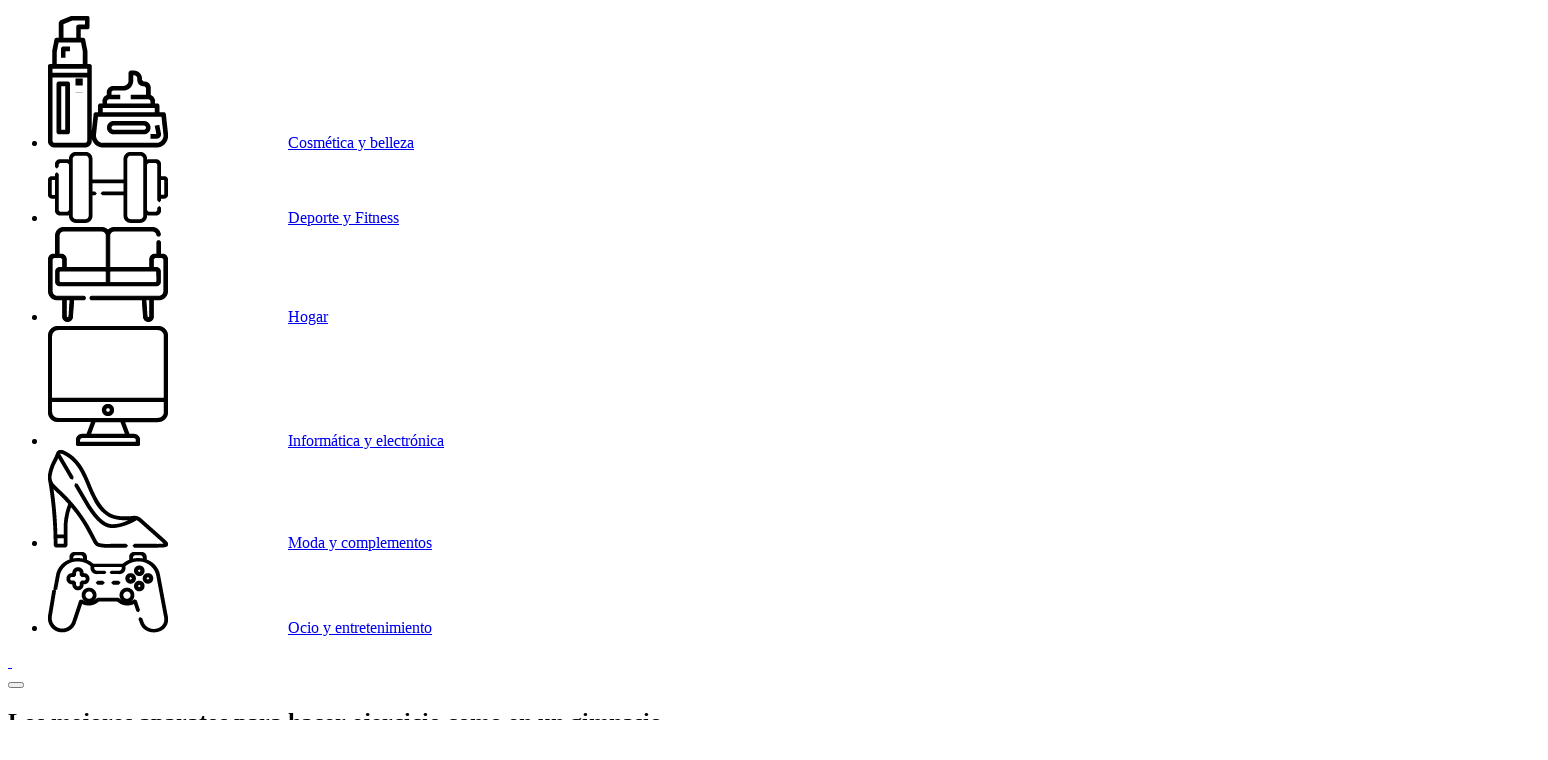

--- FILE ---
content_type: text/html; charset=UTF-8
request_url: https://losmasmejores.com/deporte-y-fitness/aparatos-para-hacer-ejercicio-en-casa/
body_size: 13239
content:
<!DOCTYPE html>
<html lang="es">
  <head>
    <meta charset="UTF-8">
    <meta name="viewport" content="width=device-width, initial-scale=1.0">
	<link rel="shortcut icon" href="https://losmasmejores.com/wp-content/themes/adgtravel/img/favicon-lmm2.ico?v2"/>
	

    <!-- Estilos -->
	<link rel="stylesheet" href="https://losmasmejores.com/wp-content/themes/adgtravel/css/index.css?v=38">
	
	
    <!-- Custom scripts for this template -->
    <!-- Le HTML5 shim, for IE6-8 support of HTML5 elements -->
    <!--[if lt IE 9]>
      <script src="http://html5shim.googlecode.com/svn/trunk/html5.js"></script>
    <![endif]-->	
	<!-- Google Tag Manager -->
	<script>(function(w,d,s,l,i){w[l]=w[l]||[];w[l].push({'gtm.start':
	new Date().getTime(),event:'gtm.js'});var f=d.getElementsByTagName(s)[0],
	j=d.createElement(s),dl=l!='dataLayer'?'&l='+l:'';j.async=true;j.src=
	'https://www.googletagmanager.com/gtm.js?id='+i+dl;f.parentNode.insertBefore(j,f);
	})(window,document,'script','dataLayer','GTM-5R6SPMX');</script>
	<!-- End Google Tag Manager -->
	<meta name='robots' content='index, follow, max-image-preview:large, max-snippet:-1, max-video-preview:-1' />

	<!-- This site is optimized with the Yoast SEO plugin v19.4 - https://yoast.com/wordpress/plugins/seo/ -->
	<title>Hacer ejercicio como en el gimnasio es posible con estos aparatos - LMM</title>
	<meta name="description" content="El Covid-19 ha forzado a convertir sus hogares en gimnasios improvisados. Hazte con los mejores aparatos de ejercicio para no perder la forma." />
	<link rel="canonical" href="https://losmasmejores.com/deporte-y-fitness/aparatos-para-hacer-ejercicio-en-casa/" />
	<meta property="og:locale" content="es_ES" />
	<meta property="og:type" content="article" />
	<meta property="og:title" content="Hacer ejercicio como en el gimnasio es posible con estos aparatos - LMM" />
	<meta property="og:description" content="El Covid-19 ha forzado a convertir sus hogares en gimnasios improvisados. Hazte con los mejores aparatos de ejercicio para no perder la forma." />
	<meta property="og:url" content="https://losmasmejores.com/deporte-y-fitness/aparatos-para-hacer-ejercicio-en-casa/" />
	<meta property="og:site_name" content="Los más mejores" />
	<meta property="article:modified_time" content="2020-11-09T06:33:01+00:00" />
	<meta property="og:image" content="https://losmasmejores.com/wp-content/uploads/2020/10/mancuernas3.jpg" />
	<meta property="og:image:width" content="1500" />
	<meta property="og:image:height" content="1255" />
	<meta property="og:image:type" content="image/jpeg" />
	<meta name="twitter:card" content="summary_large_image" />
	<script type="application/ld+json" class="yoast-schema-graph">{"@context":"https://schema.org","@graph":[{"@type":"Organization","@id":"https://losmasmejores.com/#organization","name":"Los Mas Mejores","url":"https://losmasmejores.com/","sameAs":[],"logo":{"@type":"ImageObject","inLanguage":"es","@id":"https://losmasmejores.com/#/schema/logo/image/","url":"https://losmasmejores.com/wp-content/uploads/2020/10/favicon-2-1.ico","contentUrl":"https://losmasmejores.com/wp-content/uploads/2020/10/favicon-2-1.ico","width":16,"height":16,"caption":"Los Mas Mejores"},"image":{"@id":"https://losmasmejores.com/#/schema/logo/image/"}},{"@type":"WebSite","@id":"https://losmasmejores.com/#website","url":"https://losmasmejores.com/","name":"Los más mejores","description":"Las mejores recomendaciones de productos","publisher":{"@id":"https://losmasmejores.com/#organization"},"potentialAction":[{"@type":"SearchAction","target":{"@type":"EntryPoint","urlTemplate":"https://losmasmejores.com/?s={search_term_string}"},"query-input":"required name=search_term_string"}],"inLanguage":"es"},{"@type":"ImageObject","inLanguage":"es","@id":"https://losmasmejores.com/deporte-y-fitness/aparatos-para-hacer-ejercicio-en-casa/#primaryimage","url":"https://losmasmejores.com/wp-content/uploads/2020/10/mancuernas3.jpg","contentUrl":"https://losmasmejores.com/wp-content/uploads/2020/10/mancuernas3.jpg","width":1500,"height":1255,"caption":"Hacer ejercicio como en el gimnasio es posible con estos aparatos"},{"@type":["WebPage","ItemPage"],"@id":"https://losmasmejores.com/deporte-y-fitness/aparatos-para-hacer-ejercicio-en-casa/","url":"https://losmasmejores.com/deporte-y-fitness/aparatos-para-hacer-ejercicio-en-casa/","name":"Hacer ejercicio como en el gimnasio es posible con estos aparatos - LMM","isPartOf":{"@id":"https://losmasmejores.com/#website"},"primaryImageOfPage":{"@id":"https://losmasmejores.com/deporte-y-fitness/aparatos-para-hacer-ejercicio-en-casa/#primaryimage"},"image":{"@id":"https://losmasmejores.com/deporte-y-fitness/aparatos-para-hacer-ejercicio-en-casa/#primaryimage"},"thumbnailUrl":"https://losmasmejores.com/wp-content/uploads/2020/10/mancuernas3.jpg","datePublished":"2020-10-03T15:37:20+00:00","dateModified":"2020-11-09T06:33:01+00:00","description":"El Covid-19 ha forzado a convertir sus hogares en gimnasios improvisados. Hazte con los mejores aparatos de ejercicio para no perder la forma.","breadcrumb":{"@id":"https://losmasmejores.com/deporte-y-fitness/aparatos-para-hacer-ejercicio-en-casa/#breadcrumb"},"inLanguage":"es","potentialAction":[{"@type":"ReadAction","target":["https://losmasmejores.com/deporte-y-fitness/aparatos-para-hacer-ejercicio-en-casa/"]}]},{"@type":"BreadcrumbList","@id":"https://losmasmejores.com/deporte-y-fitness/aparatos-para-hacer-ejercicio-en-casa/#breadcrumb","itemListElement":[{"@type":"ListItem","position":1,"name":"Portada","item":"https://losmasmejores.com/"},{"@type":"ListItem","position":2,"name":"2020_Los mejores aparatos para hacer ejercicio en casa."}]}]}</script>
	<!-- / Yoast SEO plugin. -->


<link rel='dns-prefetch' href='//s.w.org' />
		<script type="text/javascript">
			window._wpemojiSettings = {"baseUrl":"https:\/\/s.w.org\/images\/core\/emoji\/13.1.0\/72x72\/","ext":".png","svgUrl":"https:\/\/s.w.org\/images\/core\/emoji\/13.1.0\/svg\/","svgExt":".svg","source":{"concatemoji":"https:\/\/losmasmejores.com\/wp-includes\/js\/wp-emoji-release.min.js?ver=5.8.12"}};
			!function(e,a,t){var n,r,o,i=a.createElement("canvas"),p=i.getContext&&i.getContext("2d");function s(e,t){var a=String.fromCharCode;p.clearRect(0,0,i.width,i.height),p.fillText(a.apply(this,e),0,0);e=i.toDataURL();return p.clearRect(0,0,i.width,i.height),p.fillText(a.apply(this,t),0,0),e===i.toDataURL()}function c(e){var t=a.createElement("script");t.src=e,t.defer=t.type="text/javascript",a.getElementsByTagName("head")[0].appendChild(t)}for(o=Array("flag","emoji"),t.supports={everything:!0,everythingExceptFlag:!0},r=0;r<o.length;r++)t.supports[o[r]]=function(e){if(!p||!p.fillText)return!1;switch(p.textBaseline="top",p.font="600 32px Arial",e){case"flag":return s([127987,65039,8205,9895,65039],[127987,65039,8203,9895,65039])?!1:!s([55356,56826,55356,56819],[55356,56826,8203,55356,56819])&&!s([55356,57332,56128,56423,56128,56418,56128,56421,56128,56430,56128,56423,56128,56447],[55356,57332,8203,56128,56423,8203,56128,56418,8203,56128,56421,8203,56128,56430,8203,56128,56423,8203,56128,56447]);case"emoji":return!s([10084,65039,8205,55357,56613],[10084,65039,8203,55357,56613])}return!1}(o[r]),t.supports.everything=t.supports.everything&&t.supports[o[r]],"flag"!==o[r]&&(t.supports.everythingExceptFlag=t.supports.everythingExceptFlag&&t.supports[o[r]]);t.supports.everythingExceptFlag=t.supports.everythingExceptFlag&&!t.supports.flag,t.DOMReady=!1,t.readyCallback=function(){t.DOMReady=!0},t.supports.everything||(n=function(){t.readyCallback()},a.addEventListener?(a.addEventListener("DOMContentLoaded",n,!1),e.addEventListener("load",n,!1)):(e.attachEvent("onload",n),a.attachEvent("onreadystatechange",function(){"complete"===a.readyState&&t.readyCallback()})),(n=t.source||{}).concatemoji?c(n.concatemoji):n.wpemoji&&n.twemoji&&(c(n.twemoji),c(n.wpemoji)))}(window,document,window._wpemojiSettings);
		</script>
		<style type="text/css">
img.wp-smiley,
img.emoji {
	display: inline !important;
	border: none !important;
	box-shadow: none !important;
	height: 1em !important;
	width: 1em !important;
	margin: 0 .07em !important;
	vertical-align: -0.1em !important;
	background: none !important;
	padding: 0 !important;
}
</style>
	<link rel='stylesheet' id='wp-block-library-css'  href='https://losmasmejores.com/wp-includes/css/dist/block-library/style.min.css?ver=5.8.12' type='text/css' media='all' />
<link rel='stylesheet' id='contact-form-7-css'  href='https://losmasmejores.com/wp-content/plugins/contact-form-7/includes/css/styles.css?ver=5.2.2' type='text/css' media='all' />
<link rel='stylesheet' id='taxopress-frontend-css-css'  href='https://losmasmejores.com/wp-content/plugins/simple-tags/assets/frontend/css/frontend.css?ver=3.28.1' type='text/css' media='all' />
<link rel="https://api.w.org/" href="https://losmasmejores.com/wp-json/" /><link rel="EditURI" type="application/rsd+xml" title="RSD" href="https://losmasmejores.com/xmlrpc.php?rsd" />
<link rel="wlwmanifest" type="application/wlwmanifest+xml" href="https://losmasmejores.com/wp-includes/wlwmanifest.xml" /> 
<meta name="generator" content="WordPress 5.8.12" />
<link rel='shortlink' href='https://losmasmejores.com/?p=459' />
<link rel="alternate" type="application/json+oembed" href="https://losmasmejores.com/wp-json/oembed/1.0/embed?url=https%3A%2F%2Flosmasmejores.com%2Fdeporte-y-fitness%2Faparatos-para-hacer-ejercicio-en-casa%2F" />
<link rel="alternate" type="text/xml+oembed" href="https://losmasmejores.com/wp-json/oembed/1.0/embed?url=https%3A%2F%2Flosmasmejores.com%2Fdeporte-y-fitness%2Faparatos-para-hacer-ejercicio-en-casa%2F&#038;format=xml" />
<link rel="icon" href="https://losmasmejores.com/wp-content/uploads/2020/10/favicon-2-1.ico" sizes="32x32" />
<link rel="icon" href="https://losmasmejores.com/wp-content/uploads/2020/10/favicon-2-1.ico" sizes="192x192" />
<link rel="apple-touch-icon" href="https://losmasmejores.com/wp-content/uploads/2020/10/favicon-2-1.ico" />
<meta name="msapplication-TileImage" content="https://losmasmejores.com/wp-content/uploads/2020/10/favicon-2-1.ico" />
	
</head>
<body class="compare-template compare-template-content-templates compare-template-single-comparativa compare-template-content-templatessingle-comparativa-php single single-compare postid-459 bg bg-color-ice_ultralight">
	<!-- Google Tag Manager (noscript) -->
	<noscript><iframe src="https://www.googletagmanager.com/ns.html?id=GTM-5R6SPMX"
	height="0" width="0" style="display:none;visibility:hidden"></iframe></noscript>
	<!-- End Google Tag Manager (noscript) -->
		
	<header class="s-header fixed-top container-fluid px-0">
		<div class="px-0 container-fluid container-fluid-limit">
		    <main class="row mx-0 aling-items-center">
		        <!-- [INICIO] Barra Superior -->
				<div class="c-hamburguesa p-3 d-flex flex-wrap align-items-center justify-content-center order-xl-1 d-xl-none" id="menu-open">
    <span class="item item-uno"></span>
    <span class="item item-dos mb-0 mr-auto mr-md-0 ml-md-auto"></span>
</div>
<nav class="c-menu py-3 pr-3 px-xl-3 order-xl-3">
	<ul class="list list-none mb-0 d-xl-flex flex-xl-wrap col-xl-auto">
		<li class="b-item b-item-menu b-item-menu-secondary position-relative pl-5 pr-4 py-3 mb-3 mb-xl-0"><a href="https://losmasmejores.com/cosmetica-y-belleza/" class="text text-family-primary mb-0 text-color-black text-uppercase pl-2"><img src="https://losmasmejores.com/wp-content/uploads/2020/11/Recurso-2belle-black.png" alt="" class="img img-auto position-absolute"/><img src="https://losmasmejores.com/wp-content/uploads/2020/11/Recurso-1belle-white.png" alt="" class="img img-white img-auto position-absolute"/>Cosmética y belleza</a></li>
<li class="b-item b-item-menu b-item-menu-secondary position-relative pl-5 pr-4 py-3 mb-3 mb-xl-0"><a href="https://losmasmejores.com/deporte-y-fitness/" class="text text-family-primary mb-0 text-color-black text-uppercase pl-2"><img src="https://losmasmejores.com/wp-content/uploads/2020/11/Recurso-2deporte-black.png" alt="" class="img img-auto position-absolute"/><img src="https://losmasmejores.com/wp-content/uploads/2020/11/Recurso-1de-white.png" alt="" class="img img-white img-auto position-absolute"/>Deporte y Fitness</a></li>
<li class="b-item b-item-menu b-item-menu-secondary position-relative pl-5 pr-4 py-3 mb-3 mb-xl-0"><a href="https://losmasmejores.com/hogar/" class="text text-family-primary mb-0 text-color-black text-uppercase pl-2"><img src="https://losmasmejores.com/wp-content/uploads/2020/11/Recurso-2hoga-black.png" alt="" class="img img-auto position-absolute"/><img src="https://losmasmejores.com/wp-content/uploads/2020/11/Recurso-1hogar-white.png" alt="" class="img img-white img-auto position-absolute"/>Hogar</a></li>
<li class="b-item b-item-menu b-item-menu-secondary position-relative pl-5 pr-4 py-3 mb-3 mb-xl-0"><a href="https://losmasmejores.com/informatica-y-electronica/" class="text text-family-primary mb-0 text-color-black text-uppercase pl-2"><img src="https://losmasmejores.com/wp-content/uploads/2020/11/Recurso-1.png" alt="" class="img img-auto position-absolute"/><img src="https://losmasmejores.com/wp-content/uploads/2020/11/Recurso-2computer-white.png" alt="" class="img img-white img-auto position-absolute"/>Informática y electrónica</a></li>
<li class="b-item b-item-menu b-item-menu-secondary position-relative pl-5 pr-4 py-3 mb-3 mb-xl-0"><a href="https://losmasmejores.com/moda-y-complementos/" class="text text-family-primary mb-0 text-color-black text-uppercase pl-2"><img src="https://losmasmejores.com/wp-content/uploads/2020/11/Recurso-2moda-black.png" alt="" class="img img-auto position-absolute"/><img src="https://losmasmejores.com/wp-content/uploads/2020/11/Recurso-1moda-white.png" alt="" class="img img-white img-auto position-absolute"/>Moda y complementos</a></li>
<li class="b-item b-item-menu b-item-menu-secondary position-relative pl-5 pr-4 py-3 mb-3 mb-xl-0"><a href="https://losmasmejores.com/ocio-y-entretenimiento/" class="text text-family-primary mb-0 text-color-black text-uppercase pl-2"><img src="https://losmasmejores.com/wp-content/uploads/2020/11/Recurso-2game-black.png" alt="" class="img img-auto position-absolute"/><img src="https://losmasmejores.com/wp-content/uploads/2020/11/Recurso-1ocio-white.png" alt="" class="img img-white img-auto position-absolute"/>Ocio y entretenimiento</a></li>
    </ul>
</nav>
<div class="c-brand col-auto d-flex align-items-center order-xl-2">
    <div class="wrapper">
        <a href="https://losmasmejores.com" class="btn btn-reset">
            <img src="https://losmasmejores.com/wp-content/themes/adgtravel/img/logo_black.png" alt="" class="img img-auto">
            <img src="https://losmasmejores.com/wp-content/themes/adgtravel/img/logo_white.png" alt="" class="img img-white img-auto">
        </a>
    </div>
</div>
<div class="c-tools col-auto d-flex align-items-center ml-auto order-xl-4">
    <!--<div class="c-menu-lenguage position-relative list-none d-flex pr-3">
        <li class="item ">
            <a href="" class="btn text text-family-primary text-color-black btn-reset px-2 text-uppercase">esp</a>
        </li>
    </div>-->
    <button class="btn open-search btn-reset py-3 px-2">
        <i class="icon fas fa-search"></i>
    </button>
</div>			    <!-- [FIN] Barra Superior -->
		    </main>
		</div>
	</header>
<!-- [INICIO] Sección carousel de productos. -->
				<section class="s-carousel-compare container-fluid mb-3 pt-first">
    <main class="row pt-lg-5">
        <div class="col-12 col-xl-10 mx-auto mb-3 text-center pt-4 pt-lg-0 mb-5 pb-5">
            <h1 class="text text-color-black text-size-2-5 text-family-primary text-w-reg">Los mejores aparatos para hacer ejercicio como en un gimnasio</h1>
        </div>
        			        <div class="main-carousel main-carousel-full dots dots-no-zoom dots-no-bullets dots-arrow col-12 col-md-11 mx-md-auto mb-md-5">
		        		            <div class="b-product b-product-circle col-9 text-center overflow-hidden">
		                <div class="wrapper position-relative d-flex align-items-center mx-auto">
			                			                								<img src="https://losmasmejores.com/wp-content/uploads/2020/09/71GgiP2tyeL._AC_SL1500_-768x768.jpg" alt="Hacer ejercicio como en el gimnasio es posible con estos aparatos" class="img img-containt img-w" />
									                    <div class="captions p-3 position-absolute">
		                        <p class="text text-family-tertiary mb-0 justify-content-center">Juego de mancuernas ajustables Sportstech</p>
		                    </div>
		                    									                    	<button onclick="window.open('https://amzn.to/35dEzVc','_blank');" class="btn btn-circle btn-circle-primary position-absolute text text-family-primary">Ver precio</button>
		                    		                </div>
		            </div>
	            		            <div class="b-product b-product-circle col-9 text-center overflow-hidden">
		                <div class="wrapper position-relative d-flex align-items-center mx-auto">
			                			                								<img src="https://losmasmejores.com/wp-content/uploads/2020/10/611YENZPs0L._AC_SL1200_-768x777.jpg" alt="" class="img img-containt img-w" />
									                    <div class="captions p-3 position-absolute">
		                        <p class="text text-family-tertiary mb-0 justify-content-center">Barra de dominadas “Matador” Magnoos</p>
		                    </div>
		                    									                    	<button onclick="window.open('https://amzn.to/3pcma2Y','_blank');" class="btn btn-circle btn-circle-primary position-absolute text text-family-primary">Ver precio</button>
		                    		                </div>
		            </div>
	            		            <div class="b-product b-product-circle col-9 text-center overflow-hidden">
		                <div class="wrapper position-relative d-flex align-items-center mx-auto">
			                			                								<img src="https://losmasmejores.com/wp-content/uploads/2020/10/mancuernas1-768x783.jpg" alt="" class="img img-containt img-w" />
									                    <div class="captions p-3 position-absolute">
		                        <p class="text text-family-tertiary mb-0 justify-content-center">Juego de mancuernas Songmics</p>
		                    </div>
		                    									                    	<button onclick="window.open('https://amzn.to/32r9qvy','');" class="btn btn-circle btn-circle-primary position-absolute text text-family-primary">Ver precio</button>
		                    		                </div>
		            </div>
	            		            <div class="b-product b-product-circle col-9 text-center overflow-hidden">
		                <div class="wrapper position-relative d-flex align-items-center mx-auto">
			                			                								<img src="https://losmasmejores.com/wp-content/uploads/2020/10/41gY3joliZL._AC_.jpg" alt="" class="img img-containt img-w" />
									                    <div class="captions p-3 position-absolute">
		                        <p class="text text-family-tertiary mb-0 justify-content-center">Banco de musculación plegable</p>
		                    </div>
		                    									                    	<button onclick="window.open('https://amzn.to/3kdrIGK','_blank');" class="btn btn-circle btn-circle-primary position-absolute text text-family-primary">Ver precio</button>
		                    		                </div>
		            </div>
	            		            <div class="b-product b-product-circle col-9 text-center overflow-hidden">
		                <div class="wrapper position-relative d-flex align-items-center mx-auto">
			                			                								<img src="https://losmasmejores.com/wp-content/uploads/2020/10/711PVWgXI-L._AC_SL1500_-768x727.jpg" alt="" class="img img-containt img-w" />
									                    <div class="captions p-3 position-absolute">
		                        <p class="text text-family-tertiary mb-0 justify-content-center">Esterilla de yoga KG Physio</p>
		                    </div>
		                    									                    	<button onclick="window.open('https://amzn.to/3eHbi8w','_blank');" class="btn btn-circle btn-circle-primary position-absolute text text-family-primary">Ver precio</button>
		                    		                </div>
		            </div>
	            		            <div class="b-product b-product-circle col-9 text-center overflow-hidden">
		                <div class="wrapper position-relative d-flex align-items-center mx-auto">
			                			                								<img src="https://losmasmejores.com/wp-content/uploads/2020/10/715Tt8JTyFL._AC_SL1500_-768x1072.jpg" alt="" class="img img-containt img-w" />
									                    <div class="captions p-3 position-absolute">
		                        <p class="text text-family-tertiary mb-0 justify-content-center">Bicicleta estática Ultrasport F-Bike</p>
		                    </div>
		                    									                </div>
		            </div>
	            	        </div>
	        </main>
</section><!-- [FIN] Sección carousel de productos. -->

<!-- [INICIO] Sección Introducción. -->
			<section class="container-fluid mb-5 bg bg-color-ice py-3">
		    <main class="row py-3 py-md-5">
		        <div class="col-12 col-xl-10 mx-auto mb-3">
		            <p class="text text-family-primary text-size-1-5 text-color-black col-lg-10 mx-lg-auto px-0 mr-auto text-lg-center">El Covid-19 ha forzado a muchos a convertir sus hogares en gimnasios improvisados. Hazte con los mejores aparatos de ejercicio en casa para no perder la forma.</p>
		        </div>
		        <div class="col-12 col-xl-10 mb-3 mx-auto text-column-2">
		            <p class="text">Muchos no se planteaban comprar aparatos para hacer ejercicio en casa antes de la llegada del Covid-19. Hay demasiadas distracciones en el hogar, y los gimnasios disponen de todo el material que cualquiera pudiera desear. Pero la pandemia llegó, y durante más de 100 días no quedó más remedio que convertir nuestros salones en zonas de deporte improvisadas.

El periodo de confinamiento terminó el pasado junio, pero deberemos tomar precauciones durante mucho más tiempo. Esto es especialmente difícil en los gimnasios, donde evitar el contacto directo o indirecto con otras personas es misión casi imposible. Si no quieres correr riesgos y quieres mantener la forma, ¡no te pierdas los mejores productos que vienen a continuación para hacer ejercicio en casa como si estuvieras en tu gimnasio de siempre!</p>
		        </div>
		    </main>
		</section>
	<!-- [FIN] Sección Introducción. -->

<!-- [INICIO] Sección listado de productos. -->
	<section class="container-fluid mb-5 pt-5 c-filter">
	    <main class="row">
	        <div class="col-12 col-xl-8 offset-xl-1 mb-3 d-flex flex-wrap position position-relative position-z-1">
		        		        		        		            <div id="product_1" class="b-product-tabs col-12 p-0 bg bg-color-ice my-5 overflow-hidden">
		                <div class="wrapper p-3 bg bg-color-white w-100 d-md-flex flex-md-wrap">
			                			                    <ul class="main-carousel list col-12 col-md-4 main-carousel-full dots dots-arrow dots-no-zoom dots-no-bullets px-0 list-none mb-3">
				                    				                    
				                    				                    																											                        <li class="item col-12">
												<img class="img img-containt img-w img-h-350" src="https://losmasmejores.com/wp-content/uploads/2020/09/71GgiP2tyeL._AC_SL1500_.jpg" alt="Hacer ejercicio como en el gimnasio es posible con estos aparatos" />
					                        </li>
					                    				                    			                    </ul>
									                    <div class="cont col-12 col-md-8 px-0 py-3">
		                        <h2 class="text text-family-primary text-size-1-5 text-color-black mb-4 text-w-reg">Juego de mancuernas ajustables Sportstech</h2>
								<!--<p class="text text-color-primary text-family-secondary text-size-1-2">99.90 € <span class="text text-size-1 text-family-secondary text-color-gray_1 mx-3">Ahorras:</span>  </p>-->
								
		                        <div class="c-skills c-skills-extend col-12 px-0">
		                            <p class="text text-family-primary text-color-black text-size-1-1 pr-2 text-lg-left pt-2">
			                                Descripción detallada
		                            </p>
		                            <div class="wrapper d-flex flex-wrap pr-lg-2 overflow-auto">
		                                <p class="text">¿Qué es lo que se te viene a la mente cuando piensas en un gimnasio? ¡Por supuesto, en alguien levantando peso! Las pesas son fundamentales para mantener los músculos fuertes y sanos, y el juego de mancuernas ajustables de Sportstech te ofrece esto y mucho más.<br />
<br />
Este producto está pensado para ofrecerte la mayor comodidad mientras hagas tus ejercicios. El mango antideslizante te ofrece una sujeción perfecta independientemente de la humedad de las manos. El revestimiento de las pesas evita rayaduras y minimiza el impacto de las pesas contra el suelo o cualquier superficie. Y lo mejor de todo: ¡puedes unir los dos mangos para formar una barra de peso con la que hacer más ejercicios!<br />
<br />
Puedes escoger entre el juego de mancuernas de 20 kg o el de 30 kg. El precio varía entre los 99,90€ y los 129€ respectivamente<br />
</p>
		                            </div>
		                            <div class="c-skills-procontras d-flex flex-wrap flex-md-nowrap">
			                            <div class="col-12 col-md-6 wrapper d-flex flex-wrap overflow-auto">
	                                        <div class="b-skill col-12 mb-1 px-0">
	                                            <div class="wrapper d-flex flex-wrap">
	                                                <div class="images col-2 col-lg-1 pl-0 pr-lg-0 px-0">
	                                                    <i class="fas fa-minus img img-auto img-w"></i>
	                                                </div>
	                                                <div class="captions col-10 px-0">
	                                                    <p class="text text-family-tertiary text-w-bold text-size-1-1 mb-1 text-color-black">Contras</p>
	                                                </div>
	                                            </div>
	                                        </div>
	                                        															                                        <div class="b-skill col-12 mb-3 px-0">
			                                            <div class="wrapper d-flex flex-wrap">
			                                                <div class="images col-2 col-lg-1 pl-0 pr-lg-0 px-0">
			                                                    <i class="far fa-frown img img-auto img-w"></i>
			                                                </div>
			                                                <div class="captions col-10 pr-0 px-0">
			                                                    <p class="text mb-0 text-color-black">Precio elevado.</p>
			                                                </div>
			                                            </div>
			                                        </div>
			                                    			                                        <div class="b-skill col-12 mb-3 px-0">
			                                            <div class="wrapper d-flex flex-wrap">
			                                                <div class="images col-2 col-lg-1 pl-0 pr-lg-0 px-0">
			                                                    <i class="far fa-frown img img-auto img-w"></i>
			                                                </div>
			                                                <div class="captions col-10 pr-0 px-0">
			                                                    <p class="text mb-0 text-color-black">La barra extendida puede ser corta para los usuarios más altos a la hora de realizar ciertos ejercicios.</p>
			                                                </div>
			                                            </div>
			                                        </div>
			                                    												                                    </div>
	                                    <div class="col-12 col-md-6 wrapper d-flex flex-wrap overflow-auto">
			                                <div class="b-skill col-12 mb-2 px-0">
	                                            <div class="wrapper d-flex flex-wrap">
	                                                <div class="images col-2 col-lg-1 pl-0 pr-lg-0 px-0">
	                                                    <i class="fas fa-plus img img-auto img-w"></i>
	                                                </div>
	                                                <div class="captions col-10 pr-0 px-0">
	                                                    <p class="text text-family-tertiary text-w-bold text-size-1-1 mb-1 text-color-black">Pros</p>
	                                                </div>
	                                            </div>
			                                </div>
			                                																		                        	<div class="b-skill col-12 mb-3 px-0">
						                            	<div class="wrapper d-flex flex-wrap">
						                                	<div class="images col-2 col-lg-1 pl-0 pr-lg-0 px-0">
						                                    	<i class="far fa-smile img img-auto img-w"></i>
						                                    </div>
						                                    <div class="captions col-10 pr-0 px-0">
						                                    	<p class="text mb-0 text-color-black">Barra extensible.</p>
						                                    </div>
						                                </div>
						                            </div>
						                        						                        	<div class="b-skill col-12 mb-3 px-0">
						                            	<div class="wrapper d-flex flex-wrap">
						                                	<div class="images col-2 col-lg-1 pl-0 pr-lg-0 px-0">
						                                    	<i class="far fa-smile img img-auto img-w"></i>
						                                    </div>
						                                    <div class="captions col-10 pr-0 px-0">
						                                    	<p class="text mb-0 text-color-black">Discos con funda de silicona para evitar rayaduras y golpes.</p>
						                                    </div>
						                                </div>
						                            </div>
						                        						                        	<div class="b-skill col-12 mb-3 px-0">
						                            	<div class="wrapper d-flex flex-wrap">
						                                	<div class="images col-2 col-lg-1 pl-0 pr-lg-0 px-0">
						                                    	<i class="far fa-smile img img-auto img-w"></i>
						                                    </div>
						                                    <div class="captions col-10 pr-0 px-0">
						                                    	<p class="text mb-0 text-color-black">Mango antideslizante.</p>
						                                    </div>
						                                </div>
						                            </div>
						                        														                            </div>
		                            </div>
		                        </div>
		                    </div>
		                    
		                    <div class="actions col-12 text-center col-md-9 col-lg-7 ml-md-auto text-md-left pl-md-0 d-flex flex-wrap align-items-center justify-content-center justify-content-md-between flex-md-row-reverse">
		                        										                        	<a href="https://amzn.to/35dEzVc" target="_blank" rel="nofollow" class="btn btn-round btn-round-primary text text-color-white text-family-primary px-5 mb-3 mb-md-0">Ver precio</a>
		                        		                        <div class="c-stars d-flex flex-wrap justify-content-center align-items-center mb-0">
		                            <span class="star btn p-1">
		                                <i class="icon icon-color-secondary_dark fas fa-star"></i>
		                            </span>
		                            <span class="star btn p-1">
		                                <i class="icon icon-color-secondary_dark fas fa-star"></i>
		                            </span>
		                            <span class="star btn p-1">
		                                <i class="icon icon-color-secondary_dark fas fa-star"></i>
		                            </span>
		                            <span class="star btn p-1">
		                                <i class="icon icon-color-secondary_dark fas fa-star"></i>
		                            </span>
		                            <span class="star btn p-1">
		                                <i class="icon icon-color-secondary_dark fas fa-star"></i>
		                            </span>
		
		                            <!--p class="text mb-0 ml-3">Amazon</p>-->
		                            <p class="text mb-0 ml-md-auto pl-3"> 500 Calificaciones</p>
		                        </div>
		                    </div>
		                </div>
		                <div class="extra p-4 bg bg-color-ice d-xl-flex align-items-xl-center">
		                    <p class="text text-sub text-color-black text-family-primary text-w-light text-size-1 d-flex mb-3 mb-xl-0 mr-xl-3 aling-items-center">
		                        <img src="https://losmasmejores.com/wp-content/themes/adgtravel/img/icon_recomendados.png" alt="" class="img img-auto mr-3 position-relative position position-z-1">
		                        <span>Recomendación Final</span>
		                    </p>
		                    <div class="col-12 col-xl-9 px-0 px-xl-3">
		                        <p class="text text-color-black mb-0">El juego de mancuernas ajustables Sportstech es todo lo puede pedirse de un producto de este tipo y un poco más, gracias al material antideslizante de los mangos, el revestimiento de silicona y la barra acoplable. El precio, especialmente para el juego de 30 kg, puede ser prohibitivo para muchos, pero si estás comprometido con hacer ejercicio en casa, no te pierdas este producto.</p>
		                    </div>
		                </div>
		            </div>
		            	            		            <div id="product_2" class="b-product-tabs col-12 p-0 bg bg-color-ice my-5 overflow-hidden">
		                <div class="wrapper p-3 bg bg-color-white w-100 d-md-flex flex-md-wrap">
			                			                    <ul class="main-carousel list col-12 col-md-4 main-carousel-full dots dots-arrow dots-no-zoom dots-no-bullets px-0 list-none mb-3">
				                    				                    
				                    				                    																											                        <li class="item col-12">
												<img class="img img-containt img-w img-h-350" src="https://losmasmejores.com/wp-content/uploads/2020/10/611YENZPs0L._AC_SL1200_.jpg" alt="" />
					                        </li>
					                    				                    				                    																											                        <li class="item col-12">
												<img class="img img-containt img-w img-h-350" src="https://losmasmejores.com/wp-content/uploads/2020/10/61NNGaIi49L._AC_SL1200_.jpg" alt="" />
					                        </li>
					                    				                    			                    </ul>
									                    <div class="cont col-12 col-md-8 px-0 py-3">
		                        <h2 class="text text-family-primary text-size-1-5 text-color-black mb-4 text-w-reg">Barra de dominadas “Matador” Magnoos</h2>
								<!--<p class="text text-color-primary text-family-secondary text-size-1-2"> € <span class="text text-size-1 text-family-secondary text-color-gray_1 mx-3">Ahorras:</span>  </p>-->
								
		                        <div class="c-skills c-skills-extend col-12 px-0">
		                            <p class="text text-family-primary text-color-black text-size-1-1 pr-2 text-lg-left pt-2">
			                                Descripción detallada
		                            </p>
		                            <div class="wrapper d-flex flex-wrap pr-lg-2 overflow-auto">
		                                <p class="text">En redes sociales, en YouTube, en la televisión… En los últimos años hemos podido ver en todas partes a personas ejecutando todo tipo de maniobras y piruetas físicas usando barras como único apoyo. La calistenia es una actividad física cada vez más popular, y la base de esta práctica son las dominadas, un ejercicio que consiste en levantar tu cuerpo con la fuerza, principalmente, de los músculos de los brazos y la espalda.<br />
<br />
Gracias a la barra de dominadas “Matador” de Magnoos podrás practicar este tipo de ejercicios en casa, haciendo tu rutina doméstica aún más completa. Este aparato puede fijarse al marco de las puertas sin necesidad de tornillos ofreciendo, no obstante, una gran estabilidad. De esta forma, puedes poner la barra cuando hagas ejercicio y quitarla cuando hayas terminado. Hasta 130 kg puede soportar, ¡100% seguro!<br />
<br />
Recuerda que la profundidad del marco debe ser de entre 12 y 21 cm, la anchura entre 70 y 92 cm y la anchura total de 102 cm. La barra está lo suficientemente alta como para que las personas mayor estatura puedan usarla sin necesidad de encoger las piernas. Esta misma está acolchada para garantizar un agarre confortable.<br />
</p>
		                            </div>
		                            <div class="c-skills-procontras d-flex flex-wrap flex-md-nowrap">
			                            <div class="col-12 col-md-6 wrapper d-flex flex-wrap overflow-auto">
	                                        <div class="b-skill col-12 mb-1 px-0">
	                                            <div class="wrapper d-flex flex-wrap">
	                                                <div class="images col-2 col-lg-1 pl-0 pr-lg-0 px-0">
	                                                    <i class="fas fa-minus img img-auto img-w"></i>
	                                                </div>
	                                                <div class="captions col-10 px-0">
	                                                    <p class="text text-family-tertiary text-w-bold text-size-1-1 mb-1 text-color-black">Contras</p>
	                                                </div>
	                                            </div>
	                                        </div>
	                                        															                                        <div class="b-skill col-12 mb-3 px-0">
			                                            <div class="wrapper d-flex flex-wrap">
			                                                <div class="images col-2 col-lg-1 pl-0 pr-lg-0 px-0">
			                                                    <i class="far fa-frown img img-auto img-w"></i>
			                                                </div>
			                                                <div class="captions col-10 pr-0 px-0">
			                                                    <p class="text mb-0 text-color-black">El marco de la puerta debe cumplir unas proporciones mínimas para que la barra pueda fijarse con seguridad.</p>
			                                                </div>
			                                            </div>
			                                        </div>
			                                    			                                        <div class="b-skill col-12 mb-3 px-0">
			                                            <div class="wrapper d-flex flex-wrap">
			                                                <div class="images col-2 col-lg-1 pl-0 pr-lg-0 px-0">
			                                                    <i class="far fa-frown img img-auto img-w"></i>
			                                                </div>
			                                                <div class="captions col-10 pr-0 px-0">
			                                                    <p class="text mb-0 text-color-black">Debido al miedo que algunos usuarios pueden sentir al usar esta barra (miedo a que se caiga mientras se practica ejercicio), este producto puede no ser para todo el mundo.</p>
			                                                </div>
			                                            </div>
			                                        </div>
			                                    												                                    </div>
	                                    <div class="col-12 col-md-6 wrapper d-flex flex-wrap overflow-auto">
			                                <div class="b-skill col-12 mb-2 px-0">
	                                            <div class="wrapper d-flex flex-wrap">
	                                                <div class="images col-2 col-lg-1 pl-0 pr-lg-0 px-0">
	                                                    <i class="fas fa-plus img img-auto img-w"></i>
	                                                </div>
	                                                <div class="captions col-10 pr-0 px-0">
	                                                    <p class="text text-family-tertiary text-w-bold text-size-1-1 mb-1 text-color-black">Pros</p>
	                                                </div>
	                                            </div>
			                                </div>
			                                																		                        	<div class="b-skill col-12 mb-3 px-0">
						                            	<div class="wrapper d-flex flex-wrap">
						                                	<div class="images col-2 col-lg-1 pl-0 pr-lg-0 px-0">
						                                    	<i class="far fa-smile img img-auto img-w"></i>
						                                    </div>
						                                    <div class="captions col-10 pr-0 px-0">
						                                    	<p class="text mb-0 text-color-black">Montaje sin tornillos.</p>
						                                    </div>
						                                </div>
						                            </div>
						                        						                        	<div class="b-skill col-12 mb-3 px-0">
						                            	<div class="wrapper d-flex flex-wrap">
						                                	<div class="images col-2 col-lg-1 pl-0 pr-lg-0 px-0">
						                                    	<i class="far fa-smile img img-auto img-w"></i>
						                                    </div>
						                                    <div class="captions col-10 pr-0 px-0">
						                                    	<p class="text mb-0 text-color-black">Aguanta hasta 130 kg.</p>
						                                    </div>
						                                </div>
						                            </div>
						                        						                        	<div class="b-skill col-12 mb-3 px-0">
						                            	<div class="wrapper d-flex flex-wrap">
						                                	<div class="images col-2 col-lg-1 pl-0 pr-lg-0 px-0">
						                                    	<i class="far fa-smile img img-auto img-w"></i>
						                                    </div>
						                                    <div class="captions col-10 pr-0 px-0">
						                                    	<p class="text mb-0 text-color-black">Barra acolchada.</p>
						                                    </div>
						                                </div>
						                            </div>
						                        														                            </div>
		                            </div>
		                        </div>
		                    </div>
		                    
		                    <div class="actions col-12 text-center col-md-9 col-lg-7 ml-md-auto text-md-left pl-md-0 d-flex flex-wrap align-items-center justify-content-center justify-content-md-between flex-md-row-reverse">
		                        										                        	<a href="https://amzn.to/3pcma2Y" target="_blank" rel="nofollow" class="btn btn-round btn-round-primary text text-color-white text-family-primary px-5 mb-3 mb-md-0">Ver precio</a>
		                        		                        <div class="c-stars d-flex flex-wrap justify-content-center align-items-center mb-0">
		                            <span class="star btn p-1">
		                                <i class="icon icon-color-secondary_dark fas fa-star"></i>
		                            </span>
		                            <span class="star btn p-1">
		                                <i class="icon icon-color-secondary_dark fas fa-star"></i>
		                            </span>
		                            <span class="star btn p-1">
		                                <i class="icon icon-color-secondary_dark fas fa-star"></i>
		                            </span>
		                            <span class="star btn p-1">
		                                <i class="icon icon-color-secondary_dark fas fa-star"></i>
		                            </span>
		                            <span class="star btn p-1">
		                                <i class="icon icon-color-secondary_dark fas fa-star"></i>
		                            </span>
		
		                            <!--p class="text mb-0 ml-3">Amazon</p>-->
		                            <p class="text mb-0 ml-md-auto pl-3"> 1249 Calificaciones</p>
		                        </div>
		                    </div>
		                </div>
		                <div class="extra p-4 bg bg-color-ice d-xl-flex align-items-xl-center">
		                    <p class="text text-sub text-color-black text-family-primary text-w-light text-size-1 d-flex mb-3 mb-xl-0 mr-xl-3 aling-items-center">
		                        <img src="https://losmasmejores.com/wp-content/themes/adgtravel/img/icon_recomendados.png" alt="" class="img img-auto mr-3 position-relative position position-z-1">
		                        <span>Recomendación Final</span>
		                    </p>
		                    <div class="col-12 col-xl-9 px-0 px-xl-3">
		                        <p class="text text-color-black mb-0">El problema que más puede alejarte de la compra de este producto es el miedo que inspira en muchas personas. Sin embargo, mientras se cumplan las proporciones antes mencionadas y se use de forma responsable, es totalmente seguro. Si estás dispuesto a darle una oportunidad, no dudes en hacerte ya con él.</p>
		                    </div>
		                </div>
		            </div>
		            	            		            <div id="product_3" class="b-product-tabs col-12 p-0 bg bg-color-ice my-5 overflow-hidden">
		                <div class="wrapper p-3 bg bg-color-white w-100 d-md-flex flex-md-wrap">
			                			                    <ul class="main-carousel list col-12 col-md-4 main-carousel-full dots dots-arrow dots-no-zoom dots-no-bullets px-0 list-none mb-3">
				                    				                    
				                    				                    																											                        <li class="item col-12">
												<img class="img img-containt img-w img-h-350" src="https://losmasmejores.com/wp-content/uploads/2020/10/mancuernas1.jpg" alt="" />
					                        </li>
					                    				                    				                    																											                        <li class="item col-12">
												<img class="img img-containt img-w img-h-350" src="https://losmasmejores.com/wp-content/uploads/2020/10/mancuernas2.jpg" alt="" />
					                        </li>
					                    				                    				                    																											                        <li class="item col-12">
												<img class="img img-containt img-w img-h-350" src="https://losmasmejores.com/wp-content/uploads/2020/10/mancuernas3.jpg" alt="Hacer ejercicio como en el gimnasio es posible con estos aparatos" />
					                        </li>
					                    				                    				                    																											                        <li class="item col-12">
												<img class="img img-containt img-w img-h-350" src="https://losmasmejores.com/wp-content/uploads/2020/10/mancuernas4.jpg" alt="" />
					                        </li>
					                    				                    			                    </ul>
									                    <div class="cont col-12 col-md-8 px-0 py-3">
		                        <h2 class="text text-family-primary text-size-1-5 text-color-black mb-4 text-w-reg">Juego de mancuernas Songmics</h2>
								<!--<p class="text text-color-primary text-family-secondary text-size-1-2">40€ + 12€ de Envio € <span class="text text-size-1 text-family-secondary text-color-gray_1 mx-3">Ahorras:</span>  </p>-->
								
		                        <div class="c-skills c-skills-extend col-12 px-0">
		                            <p class="text text-family-primary text-color-black text-size-1-1 pr-2 text-lg-left pt-2">
			                                Descripción detallada
		                            </p>
		                            <div class="wrapper d-flex flex-wrap pr-lg-2 overflow-auto">
		                                <p class="text">Las mancuernas de disco intercambiables están diseñadas especialmente para los usuarios que quieren aumentar la masa y la fuerza muscular. Otros prefieren mejorar la resistencia y la definición; para estas personas existen las mancuernas de neopreno como las que ofrece Songmics.<br />
<br />
Este tipo de pesas están diseñadas para ser usadas durante sesiones de ejercicio prolongadas, de ahí el revestimiento de vinilo, que permite un agarre cómodo y firme, evitando que se escurra de las manos por el sudor. Además, este material evita cualquier tipo de rasguño y amortigua los impactos en el suelo u otras superficies. Por último, los extremos de las mancuernas tienen lados planos para evitar que rueden cuando se colocan en el suelo.<br />
<br />
Este juego incluye tres parejas de mancuernas de 1 kg, 1,5 kg y 2 kg y un soporte especial para colocarlas.<br />
</p>
		                            </div>
		                            <div class="c-skills-procontras d-flex flex-wrap flex-md-nowrap">
			                            <div class="col-12 col-md-6 wrapper d-flex flex-wrap overflow-auto">
	                                        <div class="b-skill col-12 mb-1 px-0">
	                                            <div class="wrapper d-flex flex-wrap">
	                                                <div class="images col-2 col-lg-1 pl-0 pr-lg-0 px-0">
	                                                    <i class="fas fa-minus img img-auto img-w"></i>
	                                                </div>
	                                                <div class="captions col-10 px-0">
	                                                    <p class="text text-family-tertiary text-w-bold text-size-1-1 mb-1 text-color-black">Contras</p>
	                                                </div>
	                                            </div>
	                                        </div>
	                                        															                                        <div class="b-skill col-12 mb-3 px-0">
			                                            <div class="wrapper d-flex flex-wrap">
			                                                <div class="images col-2 col-lg-1 pl-0 pr-lg-0 px-0">
			                                                    <i class="far fa-frown img img-auto img-w"></i>
			                                                </div>
			                                                <div class="captions col-10 pr-0 px-0">
			                                                    <p class="text mb-0 text-color-black">Las mancuernas pueden ser demasiado ligeras para algunas personas.</p>
			                                                </div>
			                                            </div>
			                                        </div>
			                                    												                                    </div>
	                                    <div class="col-12 col-md-6 wrapper d-flex flex-wrap overflow-auto">
			                                <div class="b-skill col-12 mb-2 px-0">
	                                            <div class="wrapper d-flex flex-wrap">
	                                                <div class="images col-2 col-lg-1 pl-0 pr-lg-0 px-0">
	                                                    <i class="fas fa-plus img img-auto img-w"></i>
	                                                </div>
	                                                <div class="captions col-10 pr-0 px-0">
	                                                    <p class="text text-family-tertiary text-w-bold text-size-1-1 mb-1 text-color-black">Pros</p>
	                                                </div>
	                                            </div>
			                                </div>
			                                																		                        	<div class="b-skill col-12 mb-3 px-0">
						                            	<div class="wrapper d-flex flex-wrap">
						                                	<div class="images col-2 col-lg-1 pl-0 pr-lg-0 px-0">
						                                    	<i class="far fa-smile img img-auto img-w"></i>
						                                    </div>
						                                    <div class="captions col-10 pr-0 px-0">
						                                    	<p class="text mb-0 text-color-black">El revestimiento de vinilo ayuda a un mejor agarre y previene las rayaduras.</p>
						                                    </div>
						                                </div>
						                            </div>
						                        						                        	<div class="b-skill col-12 mb-3 px-0">
						                            	<div class="wrapper d-flex flex-wrap">
						                                	<div class="images col-2 col-lg-1 pl-0 pr-lg-0 px-0">
						                                    	<i class="far fa-smile img img-auto img-w"></i>
						                                    </div>
						                                    <div class="captions col-10 pr-0 px-0">
						                                    	<p class="text mb-0 text-color-black">Extremo de las mancuernas con lados planos para evitar que ruede en el suelo.</p>
						                                    </div>
						                                </div>
						                            </div>
						                        						                        	<div class="b-skill col-12 mb-3 px-0">
						                            	<div class="wrapper d-flex flex-wrap">
						                                	<div class="images col-2 col-lg-1 pl-0 pr-lg-0 px-0">
						                                    	<i class="far fa-smile img img-auto img-w"></i>
						                                    </div>
						                                    <div class="captions col-10 pr-0 px-0">
						                                    	<p class="text mb-0 text-color-black">Incluye un soporte para colocar las pesas.</p>
						                                    </div>
						                                </div>
						                            </div>
						                        														                            </div>
		                            </div>
		                        </div>
		                    </div>
		                    
		                    <div class="actions col-12 text-center col-md-9 col-lg-7 ml-md-auto text-md-left pl-md-0 d-flex flex-wrap align-items-center justify-content-center justify-content-md-between flex-md-row-reverse">
		                        										                        	<a href="https://amzn.to/32r9qvy" target="_blank" rel="nofollow" class="btn btn-round btn-round-primary text text-color-white text-family-primary px-5 mb-3 mb-md-0">Ver precio</a>
		                        		                        <div class="c-stars d-flex flex-wrap justify-content-center align-items-center mb-0">
		                            <span class="star btn p-1">
		                                <i class="icon icon-color-secondary_dark fas fa-star"></i>
		                            </span>
		                            <span class="star btn p-1">
		                                <i class="icon icon-color-secondary_dark fas fa-star"></i>
		                            </span>
		                            <span class="star btn p-1">
		                                <i class="icon icon-color-secondary_dark fas fa-star"></i>
		                            </span>
		                            <span class="star btn p-1">
		                                <i class="icon icon-color-secondary_dark fas fa-star"></i>
		                            </span>
		                            <span class="star btn p-1">
		                                <i class="icon icon-color-secondary_dark fas fa-star"></i>
		                            </span>
		
		                            <!--p class="text mb-0 ml-3">Amazon</p>-->
		                            <p class="text mb-0 ml-md-auto pl-3"> 2999 Calificaciones</p>
		                        </div>
		                    </div>
		                </div>
		                <div class="extra p-4 bg bg-color-ice d-xl-flex align-items-xl-center">
		                    <p class="text text-sub text-color-black text-family-primary text-w-light text-size-1 d-flex mb-3 mb-xl-0 mr-xl-3 aling-items-center">
		                        <img src="https://losmasmejores.com/wp-content/themes/adgtravel/img/icon_recomendados.png" alt="" class="img img-auto mr-3 position-relative position position-z-1">
		                        <span>Recomendación Final</span>
		                    </p>
		                    <div class="col-12 col-xl-9 px-0 px-xl-3">
		                        <p class="text text-color-black mb-0">Podemos asegurar que aquellas personas que quieran definir la musculatura y aumentar la resistencia del tren superior estarán encantadas con este producto. Eso sí, ¡recuerda que debes comprar cada pareja de pesas por separado!</p>
		                    </div>
		                </div>
		            </div>
		            	            		            <div id="product_4" class="b-product-tabs col-12 p-0 bg bg-color-ice my-5 overflow-hidden">
		                <div class="wrapper p-3 bg bg-color-white w-100 d-md-flex flex-md-wrap">
			                			                    <ul class="main-carousel list col-12 col-md-4 main-carousel-full dots dots-arrow dots-no-zoom dots-no-bullets px-0 list-none mb-3">
				                    				                    
				                    				                    																											                        <li class="item col-12">
												<img class="img img-containt img-w img-h-350" src="https://losmasmejores.com/wp-content/uploads/2020/10/41gY3joliZL._AC_.jpg" alt="" />
					                        </li>
					                    				                    				                    																											                        <li class="item col-12">
												<img class="img img-containt img-w img-h-350" src="https://losmasmejores.com/wp-content/uploads/2020/10/41Rc2WrHV2L._AC_.jpg" alt="" />
					                        </li>
					                    				                    				                    																											                        <li class="item col-12">
												<img class="img img-containt img-w img-h-350" src="https://losmasmejores.com/wp-content/uploads/2020/10/41FUBNcAGpL._AC_.jpg" alt="" />
					                        </li>
					                    				                    				                    																											                        <li class="item col-12">
												<img class="img img-containt img-w img-h-350" src="https://losmasmejores.com/wp-content/uploads/2020/10/41s3csN5cfL._AC_.jpg" alt="" />
					                        </li>
					                    				                    				                    																											                        <li class="item col-12">
												<img class="img img-containt img-w img-h-350" src="https://losmasmejores.com/wp-content/uploads/2020/10/41rsvIW4X4L._AC_.jpg" alt="" />
					                        </li>
					                    				                    			                    </ul>
									                    <div class="cont col-12 col-md-8 px-0 py-3">
		                        <h2 class="text text-family-primary text-size-1-5 text-color-black mb-4 text-w-reg">Banco de musculación plegable</h2>
								<!--<p class="text text-color-primary text-family-secondary text-size-1-2">95€ € <span class="text text-size-1 text-family-secondary text-color-gray_1 mx-3">Ahorras:</span>  </p>-->
								
		                        <div class="c-skills c-skills-extend col-12 px-0">
		                            <p class="text text-family-primary text-color-black text-size-1-1 pr-2 text-lg-left pt-2">
			                                Descripción detallada
		                            </p>
		                            <div class="wrapper d-flex flex-wrap pr-lg-2 overflow-auto">
		                                <p class="text">El banco de musculación es una de las herramientas más útiles para los amantes de las pesas y, sin duda, una de las cosas que estos más habrán echado de menos durante el confinamiento. Si tú eres uno de ellos pero aún no te atreves a entrar en el gimnasio, ¡aquí te traemos la alternativa!<br />
<br />
El banco de musculación plegable sz5cgjmy dispone de un respaldo de 30 x 75 cm con 7 posiciones regulables, reposapies acolchado que puede servir de sujeción en los pies para hacer abdominales y gomas elásticas para ejercitar los brazos. No importa qué ejercicio hagas, porque gracias al acolchado te sentirás siempre cómodo. Además, puede aguantar hasta 250 kg de peso y plegarse para guardarse en cualquier sitio. </p>
		                            </div>
		                            <div class="c-skills-procontras d-flex flex-wrap flex-md-nowrap">
			                            <div class="col-12 col-md-6 wrapper d-flex flex-wrap overflow-auto">
	                                        <div class="b-skill col-12 mb-1 px-0">
	                                            <div class="wrapper d-flex flex-wrap">
	                                                <div class="images col-2 col-lg-1 pl-0 pr-lg-0 px-0">
	                                                    <i class="fas fa-minus img img-auto img-w"></i>
	                                                </div>
	                                                <div class="captions col-10 px-0">
	                                                    <p class="text text-family-tertiary text-w-bold text-size-1-1 mb-1 text-color-black">Contras</p>
	                                                </div>
	                                            </div>
	                                        </div>
	                                        															                                        <div class="b-skill col-12 mb-3 px-0">
			                                            <div class="wrapper d-flex flex-wrap">
			                                                <div class="images col-2 col-lg-1 pl-0 pr-lg-0 px-0">
			                                                    <i class="far fa-frown img img-auto img-w"></i>
			                                                </div>
			                                                <div class="captions col-10 pr-0 px-0">
			                                                    <p class="text mb-0 text-color-black">El banco puede ser algo pequeño para los usuarios que midan 1,85 metros o más.</p>
			                                                </div>
			                                            </div>
			                                        </div>
			                                    			                                        <div class="b-skill col-12 mb-3 px-0">
			                                            <div class="wrapper d-flex flex-wrap">
			                                                <div class="images col-2 col-lg-1 pl-0 pr-lg-0 px-0">
			                                                    <i class="far fa-frown img img-auto img-w"></i>
			                                                </div>
			                                                <div class="captions col-10 pr-0 px-0">
			                                                    <p class="text mb-0 text-color-black">Puede ser ligeramente inestable.</p>
			                                                </div>
			                                            </div>
			                                        </div>
			                                    			                                        <div class="b-skill col-12 mb-3 px-0">
			                                            <div class="wrapper d-flex flex-wrap">
			                                                <div class="images col-2 col-lg-1 pl-0 pr-lg-0 px-0">
			                                                    <i class="far fa-frown img img-auto img-w"></i>
			                                                </div>
			                                                <div class="captions col-10 pr-0 px-0">
			                                                    <p class="text mb-0 text-color-black">Varios usuarios afirman que las gomas elásticas que incluye el banco son poco útiles.</p>
			                                                </div>
			                                            </div>
			                                        </div>
			                                    												                                    </div>
	                                    <div class="col-12 col-md-6 wrapper d-flex flex-wrap overflow-auto">
			                                <div class="b-skill col-12 mb-2 px-0">
	                                            <div class="wrapper d-flex flex-wrap">
	                                                <div class="images col-2 col-lg-1 pl-0 pr-lg-0 px-0">
	                                                    <i class="fas fa-plus img img-auto img-w"></i>
	                                                </div>
	                                                <div class="captions col-10 pr-0 px-0">
	                                                    <p class="text text-family-tertiary text-w-bold text-size-1-1 mb-1 text-color-black">Pros</p>
	                                                </div>
	                                            </div>
			                                </div>
			                                																		                        	<div class="b-skill col-12 mb-3 px-0">
						                            	<div class="wrapper d-flex flex-wrap">
						                                	<div class="images col-2 col-lg-1 pl-0 pr-lg-0 px-0">
						                                    	<i class="far fa-smile img img-auto img-w"></i>
						                                    </div>
						                                    <div class="captions col-10 pr-0 px-0">
						                                    	<p class="text mb-0 text-color-black">Respaldo con 7 posiciones regulables.</p>
						                                    </div>
						                                </div>
						                            </div>
						                        						                        	<div class="b-skill col-12 mb-3 px-0">
						                            	<div class="wrapper d-flex flex-wrap">
						                                	<div class="images col-2 col-lg-1 pl-0 pr-lg-0 px-0">
						                                    	<i class="far fa-smile img img-auto img-w"></i>
						                                    </div>
						                                    <div class="captions col-10 pr-0 px-0">
						                                    	<p class="text mb-0 text-color-black">Banco acolchado para garantizar el máximo confort del usuario.</p>
						                                    </div>
						                                </div>
						                            </div>
						                        						                        	<div class="b-skill col-12 mb-3 px-0">
						                            	<div class="wrapper d-flex flex-wrap">
						                                	<div class="images col-2 col-lg-1 pl-0 pr-lg-0 px-0">
						                                    	<i class="far fa-smile img img-auto img-w"></i>
						                                    </div>
						                                    <div class="captions col-10 pr-0 px-0">
						                                    	<p class="text mb-0 text-color-black">Aguanta un peso máximo de 250 kg.</p>
						                                    </div>
						                                </div>
						                            </div>
						                        														                            </div>
		                            </div>
		                        </div>
		                    </div>
		                    
		                    <div class="actions col-12 text-center col-md-9 col-lg-7 ml-md-auto text-md-left pl-md-0 d-flex flex-wrap align-items-center justify-content-center justify-content-md-between flex-md-row-reverse">
		                        										                        	<a href="https://amzn.to/3kdrIGK" target="_blank" rel="nofollow" class="btn btn-round btn-round-primary text text-color-white text-family-primary px-5 mb-3 mb-md-0">Ver precio</a>
		                        		                        <div class="c-stars d-flex flex-wrap justify-content-center align-items-center mb-0">
		                            <span class="star btn p-1">
		                                <i class="icon icon-color-secondary_dark fas fa-star"></i>
		                            </span>
		                            <span class="star btn p-1">
		                                <i class="icon icon-color-secondary_dark fas fa-star"></i>
		                            </span>
		                            <span class="star btn p-1">
		                                <i class="icon icon-color-secondary_dark fas fa-star"></i>
		                            </span>
		                            <span class="star btn p-1">
		                                <i class="icon icon-color-secondary_dark fas fa-star"></i>
		                            </span>
		                            <span class="star btn p-1">
		                                <i class="icon icon-color-secondary_dark fas fa-star"></i>
		                            </span>
		
		                            <!--p class="text mb-0 ml-3">Amazon</p>-->
		                            <p class="text mb-0 ml-md-auto pl-3"> 116 Calificaciones</p>
		                        </div>
		                    </div>
		                </div>
		                <div class="extra p-4 bg bg-color-ice d-xl-flex align-items-xl-center">
		                    <p class="text text-sub text-color-black text-family-primary text-w-light text-size-1 d-flex mb-3 mb-xl-0 mr-xl-3 aling-items-center">
		                        <img src="https://losmasmejores.com/wp-content/themes/adgtravel/img/icon_recomendados.png" alt="" class="img img-auto mr-3 position-relative position position-z-1">
		                        <span>Recomendación Final</span>
		                    </p>
		                    <div class="col-12 col-xl-9 px-0 px-xl-3">
		                        <p class="text text-color-black mb-0">No es un banco profesional, pero es más que suficiente para los amantes del ejercicio que dedican buena parte de sus rutinas al tren superior. Si es tu caso, hazte ya con este banco de musculación.</p>
		                    </div>
		                </div>
		            </div>
		            	            		            <div id="product_5" class="b-product-tabs col-12 p-0 bg bg-color-ice my-5 overflow-hidden">
		                <div class="wrapper p-3 bg bg-color-white w-100 d-md-flex flex-md-wrap">
			                			                    <ul class="main-carousel list col-12 col-md-4 main-carousel-full dots dots-arrow dots-no-zoom dots-no-bullets px-0 list-none mb-3">
				                    				                    
				                    				                    																											                        <li class="item col-12">
												<img class="img img-containt img-w img-h-350" src="https://losmasmejores.com/wp-content/uploads/2020/10/711PVWgXI-L._AC_SL1500_.jpg" alt="" />
					                        </li>
					                    				                    				                    																											                        <li class="item col-12">
												<img class="img img-containt img-w img-h-350" src="https://losmasmejores.com/wp-content/uploads/2020/10/71SxZjAV-JL._AC_SL1500_.jpg" alt="" />
					                        </li>
					                    				                    				                    																											                        <li class="item col-12">
												<img class="img img-containt img-w img-h-350" src="https://losmasmejores.com/wp-content/uploads/2020/10/81Mv9TRpycL._AC_SL1500_.jpg" alt="" />
					                        </li>
					                    				                    				                    																											                        <li class="item col-12">
												<img class="img img-containt img-w img-h-350" src="https://losmasmejores.com/wp-content/uploads/2020/10/71NlagHPKgL._AC_SL1500_.jpg" alt="" />
					                        </li>
					                    				                    			                    </ul>
									                    <div class="cont col-12 col-md-8 px-0 py-3">
		                        <h2 class="text text-family-primary text-size-1-5 text-color-black mb-4 text-w-reg">Esterilla de yoga KG Physio</h2>
								<!--<p class="text text-color-primary text-family-secondary text-size-1-2"> € <span class="text text-size-1 text-family-secondary text-color-gray_1 mx-3">Ahorras:</span>  </p>-->
								
		                        <div class="c-skills c-skills-extend col-12 px-0">
		                            <p class="text text-family-primary text-color-black text-size-1-1 pr-2 text-lg-left pt-2">
			                                Descripción detallada
		                            </p>
		                            <div class="wrapper d-flex flex-wrap pr-lg-2 overflow-auto">
		                                <p class="text">Ya sea para practicar yoga como para hacer otros muchos ejercicios sin dañarse las rodillas o tocar el suelo, la esterilla es una herramienta extremadamente útil, especialmente si practicas ejercicio en casa. De entre todas las opciones disponibles en Amazon, la marca KG Physio nos trae el exponente con la mejor relación calidad-precio.<br />
<br />
Acolchado extra grueso, superficie antideslizante (ideal para ejecutar las posiciones de yoga con seguridad) y un material resistente para que dure cientos de sesiones de ejercicio. ¿Qué más se puede pedir de una esterilla? Pues también incluye unos tirantes para guardarla cómodamente y llevarla a donde quieras. ¡Escoge ya entre siete colores distintos!<br />
</p>
		                            </div>
		                            <div class="c-skills-procontras d-flex flex-wrap flex-md-nowrap">
			                            <div class="col-12 col-md-6 wrapper d-flex flex-wrap overflow-auto">
	                                        <div class="b-skill col-12 mb-1 px-0">
	                                            <div class="wrapper d-flex flex-wrap">
	                                                <div class="images col-2 col-lg-1 pl-0 pr-lg-0 px-0">
	                                                    <i class="fas fa-minus img img-auto img-w"></i>
	                                                </div>
	                                                <div class="captions col-10 px-0">
	                                                    <p class="text text-family-tertiary text-w-bold text-size-1-1 mb-1 text-color-black">Contras</p>
	                                                </div>
	                                            </div>
	                                        </div>
	                                        															                                        <div class="b-skill col-12 mb-3 px-0">
			                                            <div class="wrapper d-flex flex-wrap">
			                                                <div class="images col-2 col-lg-1 pl-0 pr-lg-0 px-0">
			                                                    <i class="far fa-frown img img-auto img-w"></i>
			                                                </div>
			                                                <div class="captions col-10 pr-0 px-0">
			                                                    <p class="text mb-0 text-color-black">Algunos usuarios afirman que la esterilla resbala.</p>
			                                                </div>
			                                            </div>
			                                        </div>
			                                    			                                        <div class="b-skill col-12 mb-3 px-0">
			                                            <div class="wrapper d-flex flex-wrap">
			                                                <div class="images col-2 col-lg-1 pl-0 pr-lg-0 px-0">
			                                                    <i class="far fa-frown img img-auto img-w"></i>
			                                                </div>
			                                                <div class="captions col-10 pr-0 px-0">
			                                                    <p class="text mb-0 text-color-black">Algunos usuarios han recibido la esterilla con pequeños daños.</p>
			                                                </div>
			                                            </div>
			                                        </div>
			                                    												                                    </div>
	                                    <div class="col-12 col-md-6 wrapper d-flex flex-wrap overflow-auto">
			                                <div class="b-skill col-12 mb-2 px-0">
	                                            <div class="wrapper d-flex flex-wrap">
	                                                <div class="images col-2 col-lg-1 pl-0 pr-lg-0 px-0">
	                                                    <i class="fas fa-plus img img-auto img-w"></i>
	                                                </div>
	                                                <div class="captions col-10 pr-0 px-0">
	                                                    <p class="text text-family-tertiary text-w-bold text-size-1-1 mb-1 text-color-black">Pros</p>
	                                                </div>
	                                            </div>
			                                </div>
			                                																		                        	<div class="b-skill col-12 mb-3 px-0">
						                            	<div class="wrapper d-flex flex-wrap">
						                                	<div class="images col-2 col-lg-1 pl-0 pr-lg-0 px-0">
						                                    	<i class="far fa-smile img img-auto img-w"></i>
						                                    </div>
						                                    <div class="captions col-10 pr-0 px-0">
						                                    	<p class="text mb-0 text-color-black">Superficie antideslizante, ideal para el yoga.</p>
						                                    </div>
						                                </div>
						                            </div>
						                        						                        	<div class="b-skill col-12 mb-3 px-0">
						                            	<div class="wrapper d-flex flex-wrap">
						                                	<div class="images col-2 col-lg-1 pl-0 pr-lg-0 px-0">
						                                    	<i class="far fa-smile img img-auto img-w"></i>
						                                    </div>
						                                    <div class="captions col-10 pr-0 px-0">
						                                    	<p class="text mb-0 text-color-black">Muy acolchado para evitar daños al apoyar codos o rodillas.</p>
						                                    </div>
						                                </div>
						                            </div>
						                        						                        	<div class="b-skill col-12 mb-3 px-0">
						                            	<div class="wrapper d-flex flex-wrap">
						                                	<div class="images col-2 col-lg-1 pl-0 pr-lg-0 px-0">
						                                    	<i class="far fa-smile img img-auto img-w"></i>
						                                    </div>
						                                    <div class="captions col-10 pr-0 px-0">
						                                    	<p class="text mb-0 text-color-black">Incluye tirantes para enrollar la esterilla y llevarla contigo.C</p>
						                                    </div>
						                                </div>
						                            </div>
						                        														                            </div>
		                            </div>
		                        </div>
		                    </div>
		                    
		                    <div class="actions col-12 text-center col-md-9 col-lg-7 ml-md-auto text-md-left pl-md-0 d-flex flex-wrap align-items-center justify-content-center justify-content-md-between flex-md-row-reverse">
		                        										                        	<a href="https://amzn.to/3eHbi8w" target="_blank" rel="nofollow" class="btn btn-round btn-round-primary text text-color-white text-family-primary px-5 mb-3 mb-md-0">Ver precio</a>
		                        		                        <div class="c-stars d-flex flex-wrap justify-content-center align-items-center mb-0">
		                            <span class="star btn p-1">
		                                <i class="icon icon-color-secondary_dark fas fa-star"></i>
		                            </span>
		                            <span class="star btn p-1">
		                                <i class="icon icon-color-secondary_dark fas fa-star"></i>
		                            </span>
		                            <span class="star btn p-1">
		                                <i class="icon icon-color-secondary_dark fas fa-star"></i>
		                            </span>
		                            <span class="star btn p-1">
		                                <i class="icon icon-color-secondary_dark fas fa-star"></i>
		                            </span>
		                            <span class="star btn p-1">
		                                <i class="icon icon-color-secondary_dark fas fa-star"></i>
		                            </span>
		
		                            <!--p class="text mb-0 ml-3">Amazon</p>-->
		                            <p class="text mb-0 ml-md-auto pl-3"> 3656 Calificaciones</p>
		                        </div>
		                    </div>
		                </div>
		                <div class="extra p-4 bg bg-color-ice d-xl-flex align-items-xl-center">
		                    <p class="text text-sub text-color-black text-family-primary text-w-light text-size-1 d-flex mb-3 mb-xl-0 mr-xl-3 aling-items-center">
		                        <img src="https://losmasmejores.com/wp-content/themes/adgtravel/img/icon_recomendados.png" alt="" class="img img-auto mr-3 position-relative position position-z-1">
		                        <span>Recomendación Final</span>
		                    </p>
		                    <div class="col-12 col-xl-9 px-0 px-xl-3">
		                        <p class="text text-color-black mb-0">¡Es una esterilla! Y lo mínimo que se puede esperar de esta es que cumpla sus funciones básicas, y en este caso lo hace. Salvo que tengas la mala fortuna de recibir el producto con defectos, podemos asegurarte que no te arrepentirás.</p>
		                    </div>
		                </div>
		            </div>
		            	            		            <div id="product_6" class="b-product-tabs col-12 p-0 bg bg-color-ice my-5 overflow-hidden">
		                <div class="wrapper p-3 bg bg-color-white w-100 d-md-flex flex-md-wrap">
			                			                    <ul class="main-carousel list col-12 col-md-4 main-carousel-full dots dots-arrow dots-no-zoom dots-no-bullets px-0 list-none mb-3">
				                    				                    
				                    				                    																											                        <li class="item col-12">
												<img class="img img-containt img-w img-h-350" src="https://losmasmejores.com/wp-content/uploads/2020/10/715Tt8JTyFL._AC_SL1500_.jpg" alt="" />
					                        </li>
					                    				                    				                    																											                        <li class="item col-12">
												<img class="img img-containt img-w img-h-350" src="https://losmasmejores.com/wp-content/uploads/2020/10/71eeCMSfZGL._AC_SL1500_.jpg" alt="" />
					                        </li>
					                    				                    				                    																											                        <li class="item col-12">
												<img class="img img-containt img-w img-h-350" src="https://losmasmejores.com/wp-content/uploads/2020/10/71MvPPXs6dL._AC_SL1500_.jpg" alt="" />
					                        </li>
					                    				                    				                    																											                        <li class="item col-12">
												<img class="img img-containt img-w img-h-350" src="https://losmasmejores.com/wp-content/uploads/2020/10/713Y5SwlJfL._AC_SL1500_.jpg" alt="" />
					                        </li>
					                    				                    			                    </ul>
									                    <div class="cont col-12 col-md-8 px-0 py-3">
		                        <h2 class="text text-family-primary text-size-1-5 text-color-black mb-4 text-w-reg">Bicicleta estática Ultrasport F-Bike</h2>
								<!--<p class="text text-color-primary text-family-secondary text-size-1-2">114€ € <span class="text text-size-1 text-family-secondary text-color-gray_1 mx-3">Ahorras:</span>  </p>-->
								
		                        <div class="c-skills c-skills-extend col-12 px-0">
		                            <p class="text text-family-primary text-color-black text-size-1-1 pr-2 text-lg-left pt-2">
			                                Descripción detallada
		                            </p>
		                            <div class="wrapper d-flex flex-wrap pr-lg-2 overflow-auto">
		                                <p class="text">A muchos les gustaría poder llevarse las máquinas del gimnasio a casa, pero muchas de ellas son extremadamente caras u ocupan demasiado espacio… ¡Todas menos una! Las bicicletas estáticas suelen ocupar poco espacio y tiene un precio más razonable. Ambas características coinciden con el modelo que presentamos aquí, la Ultrasport F-Bike.<br />
<br />
Con 80,5 cm de longitud, esta bicicleta puede plegarse hasta alcanzar los 45 cm, lo que hace que pueda guardarse fácilmente en cualquier sitio. Muy silencioso, podrás adaptar la intensidad del ejercicio al gusto gracias a sus 8 niveles de resistencia de pedaleo. Dispone, además, de una consola en la que se registra el tiempo de uso, velocidad de pedaleo, calorías quemadas, y distancia recorrida y pulso del usuario. Se trata de un aparato sencillo, pequeño y ligero (15 kg), ideal para los que quieren hacer ejercicio sin sofisiticaciones.<br />
</p>
		                            </div>
		                            <div class="c-skills-procontras d-flex flex-wrap flex-md-nowrap">
			                            <div class="col-12 col-md-6 wrapper d-flex flex-wrap overflow-auto">
	                                        <div class="b-skill col-12 mb-1 px-0">
	                                            <div class="wrapper d-flex flex-wrap">
	                                                <div class="images col-2 col-lg-1 pl-0 pr-lg-0 px-0">
	                                                    <i class="fas fa-minus img img-auto img-w"></i>
	                                                </div>
	                                                <div class="captions col-10 px-0">
	                                                    <p class="text text-family-tertiary text-w-bold text-size-1-1 mb-1 text-color-black">Contras</p>
	                                                </div>
	                                            </div>
	                                        </div>
	                                        															                                        <div class="b-skill col-12 mb-3 px-0">
			                                            <div class="wrapper d-flex flex-wrap">
			                                                <div class="images col-2 col-lg-1 pl-0 pr-lg-0 px-0">
			                                                    <i class="far fa-frown img img-auto img-w"></i>
			                                                </div>
			                                                <div class="captions col-10 pr-0 px-0">
			                                                    <p class="text mb-0 text-color-black">Varios usuarios indican que la bicicleta se averió o comenzó a dar problemas al cabo de unos meses de uso.</p>
			                                                </div>
			                                            </div>
			                                        </div>
			                                    			                                        <div class="b-skill col-12 mb-3 px-0">
			                                            <div class="wrapper d-flex flex-wrap">
			                                                <div class="images col-2 col-lg-1 pl-0 pr-lg-0 px-0">
			                                                    <i class="far fa-frown img img-auto img-w"></i>
			                                                </div>
			                                                <div class="captions col-10 pr-0 px-0">
			                                                    <p class="text mb-0 text-color-black">Producto muy simple, carente funcionalidades</p>
			                                                </div>
			                                            </div>
			                                        </div>
			                                    												                                    </div>
	                                    <div class="col-12 col-md-6 wrapper d-flex flex-wrap overflow-auto">
			                                <div class="b-skill col-12 mb-2 px-0">
	                                            <div class="wrapper d-flex flex-wrap">
	                                                <div class="images col-2 col-lg-1 pl-0 pr-lg-0 px-0">
	                                                    <i class="fas fa-plus img img-auto img-w"></i>
	                                                </div>
	                                                <div class="captions col-10 pr-0 px-0">
	                                                    <p class="text text-family-tertiary text-w-bold text-size-1-1 mb-1 text-color-black">Pros</p>
	                                                </div>
	                                            </div>
			                                </div>
			                                																		                        	<div class="b-skill col-12 mb-3 px-0">
						                            	<div class="wrapper d-flex flex-wrap">
						                                	<div class="images col-2 col-lg-1 pl-0 pr-lg-0 px-0">
						                                    	<i class="far fa-smile img img-auto img-w"></i>
						                                    </div>
						                                    <div class="captions col-10 pr-0 px-0">
						                                    	<p class="text mb-0 text-color-black">Ocupa poco espacio.</p>
						                                    </div>
						                                </div>
						                            </div>
						                        						                        	<div class="b-skill col-12 mb-3 px-0">
						                            	<div class="wrapper d-flex flex-wrap">
						                                	<div class="images col-2 col-lg-1 pl-0 pr-lg-0 px-0">
						                                    	<i class="far fa-smile img img-auto img-w"></i>
						                                    </div>
						                                    <div class="captions col-10 pr-0 px-0">
						                                    	<p class="text mb-0 text-color-black">Pedaleo muy silencioso.</p>
						                                    </div>
						                                </div>
						                            </div>
						                        														                            </div>
		                            </div>
		                        </div>
		                    </div>
		                    
		                    <div class="actions col-12 text-center col-md-9 col-lg-7 ml-md-auto text-md-left pl-md-0 d-flex flex-wrap align-items-center justify-content-center justify-content-md-between flex-md-row-reverse">
		                        										                        <div class="c-stars d-flex flex-wrap justify-content-center align-items-center mb-0">
		                            <span class="star btn p-1">
		                                <i class="icon icon-color-secondary_dark fas fa-star"></i>
		                            </span>
		                            <span class="star btn p-1">
		                                <i class="icon icon-color-secondary_dark fas fa-star"></i>
		                            </span>
		                            <span class="star btn p-1">
		                                <i class="icon icon-color-secondary_dark fas fa-star"></i>
		                            </span>
		                            <span class="star btn p-1">
		                                <i class="icon icon-color-secondary_dark fas fa-star"></i>
		                            </span>
		                            <span class="star btn p-1">
		                                <i class="icon icon-color-secondary_dark fas fa-star"></i>
		                            </span>
		
		                            <!--p class="text mb-0 ml-3">Amazon</p>-->
		                            <p class="text mb-0 ml-md-auto pl-3"> 9622 Calificaciones</p>
		                        </div>
		                    </div>
		                </div>
		                <div class="extra p-4 bg bg-color-ice d-xl-flex align-items-xl-center">
		                    <p class="text text-sub text-color-black text-family-primary text-w-light text-size-1 d-flex mb-3 mb-xl-0 mr-xl-3 aling-items-center">
		                        <img src="https://losmasmejores.com/wp-content/themes/adgtravel/img/icon_recomendados.png" alt="" class="img img-auto mr-3 position-relative position position-z-1">
		                        <span>Recomendación Final</span>
		                    </p>
		                    <div class="col-12 col-xl-9 px-0 px-xl-3">
		                        <p class="text text-color-black mb-0">La bicicleta estática Ultrasport F-Bike es un producto extremadamente sencillo que cumple los requisitos mínimos indispensables para un equipo de estas características. Si prefieres la utilidad por encima de la sofisticación, este aparato está hecho para ti.</p>
		                    </div>
		                </div>
		            </div>
		            	            	        </div>
            <div class="col-12 col-lg-3 py-5">
	            <!-- [INICIO] Barra Lateral Derecha - Listado de Productos Favoritos. -->
					<h2 class="text title text-size-1-5 py-3 mb-4 border-top border-bottom">Los favoritos de los lectores</h2>
	<div class="col-12 d-flex flex-wrap px-0">
												<a href="https://amzn.to/2GGkope" target="_blank" class="b-product b-product-extend col-12 col-md-6 col-lg-12 mb-3">
				    <div class="wrapper position-relative d-flex flex-wrap aling-items-center">
								                							<img src="https://losmasmejores.com/wp-content/uploads/2020/10/Abrigos-de-invierno_Abrigo-largo-para-mujer--175x300.png" alt="" class="img img-containt col-4 px-0 py-3" />
										        <div class="captions p-3 col-8">
				            <p class="text text-family-tertiary"> Abrigo largo con cinturón para mujer (find.)</p>
				            <button class="btn btn-round btn-round-secondary">87,96 - 90,02 €</button>
				        </div>
				    </div>
				</a>
															<a href="https://amzn.to/36hAi2b" target="_blank" class="b-product b-product-extend col-12 col-md-6 col-lg-12 mb-3">
				    <div class="wrapper position-relative d-flex flex-wrap aling-items-center">
								                							<img src="https://losmasmejores.com/wp-content/uploads/2020/09/91dBUf2KvTL._SY445_-221x300.jpg" alt="" class="img img-containt col-4 px-0 py-3" />
										        <div class="captions p-3 col-8">
				            <p class="text text-family-tertiary">Captain Fantastic Blu-ray</p>
				            <button class="btn btn-round btn-round-secondary">11,48 €</button>
				        </div>
				    </div>
				</a>
															<a href="https://amzn.to/2U968bO" target="_blank" class="b-product b-product-extend col-12 col-md-6 col-lg-12 mb-3">
				    <div class="wrapper position-relative d-flex flex-wrap aling-items-center">
								                							<img src="https://losmasmejores.com/wp-content/uploads/2020/09/713ELt9AESL._SL1400_-230x300.jpg" alt="" class="img img-containt col-4 px-0 py-3" />
										        <div class="captions p-3 col-8">
				            <p class="text text-family-tertiary">Promesas del Este Blu-ray</p>
				            <button class="btn btn-round btn-round-secondary">14,99 €</button>
				        </div>
				    </div>
				</a>
															<a href="https://amzn.to/2U7sdY7" target="_blank" class="b-product b-product-extend col-12 col-md-6 col-lg-12 mb-3">
				    <div class="wrapper position-relative d-flex flex-wrap aling-items-center">
								                							<img src="https://losmasmejores.com/wp-content/uploads/2020/10/Juguetes-ninas-Navidad_Maletin-300x300.jpg" alt="" class="img img-containt col-4 px-0 py-3" />
										        <div class="captions p-3 col-8">
				            <p class="text text-family-tertiary"> Maletín de doctora y dentista (Buyger)</p>
				            <button class="btn btn-round btn-round-secondary">23,95 €</button>
				        </div>
				    </div>
				</a>
															<a href="https://amzn.to/38nZ4Ar" target="_blank" class="b-product b-product-extend col-12 col-md-6 col-lg-12 mb-3">
				    <div class="wrapper position-relative d-flex flex-wrap aling-items-center">
								                							<img src="https://losmasmejores.com/wp-content/uploads/2020/10/LEGO-Super-Mario_Lava-letal-de-Roco-280x300.jpg" alt="" class="img img-containt col-4 px-0 py-3" />
										        <div class="captions p-3 col-8">
				            <p class="text text-family-tertiary">Set de expansión: Lava letal de Roco</p>
				            <button class="btn btn-round btn-round-secondary">19,95 €</button>
				        </div>
				    </div>
				</a>
															<a href="https://amzn.to/32mtBe7" target="_blank" class="b-product b-product-extend col-12 col-md-6 col-lg-12 mb-3">
				    <div class="wrapper position-relative d-flex flex-wrap aling-items-center">
								                							<img src="https://losmasmejores.com/wp-content/uploads/2020/10/LEGO-Super-Mario_Pack-inicial-300x293.jpg" alt="lego super mario" class="img img-containt col-4 px-0 py-3" />
										        <div class="captions p-3 col-8">
				            <p class="text text-family-tertiary">Pack Inicial: Aventuras con Mario</p>
				            <button class="btn btn-round btn-round-secondary">52,99 €</button>
				        </div>
				    </div>
				</a>
															<a href="/" target="" class="b-product b-product-extend col-12 col-md-6 col-lg-12 mb-3">
				    <div class="wrapper position-relative d-flex flex-wrap aling-items-center">
								                							<img src="https://losmasmejores.com/wp-content/uploads/2020/10/Maquillaje-Halloween_Kit-Snazaroo-1-300x300.jpg" alt="" class="img img-containt col-4 px-0 py-3" />
										        <div class="captions p-3 col-8">
				            <p class="text text-family-tertiary">Maquillaje de fiesta (Snazaroo)</p>
				            <button class="btn btn-round btn-round-secondary">12,50 €</button>
				        </div>
				    </div>
				</a>
						</div>
				<!-- [FIN] Barra Lateral Derecha - Listado de Productos Favoritos. -->
				
				<!-- [INICIO] Barra Lateral Derecha - Listado de Productos Favoritos. -->
								<!-- [FIN] Barra Lateral Derecha - Listado de Productos Favoritos. -->
    		</div>
	    </main>
	</section>
	<div class="c-menu-products position-fixed overflow-auto px-3">
	    <span class="trigger d-xl-none"><i class="icon fas fa-ellipsis-h"></i></span>
	    <ul class="list list-none mb-0">
		    		    			    <a href="#product_1" class="b-product b-product-circle text-center overflow-hidden mb-3 pb-2" rel="nofollow">
		            <div class="wrapper position-relative d-flex align-items-center mx-auto">
		                <img src="https://losmasmejores.com/wp-content/uploads/2020/09/71GgiP2tyeL._AC_SL1500_.jpg" alt="Juego de mancuernas ajustables Sportstech" class="img img img-containt img-w">
		            </div>
		        </a> 
				       
		    			    <a href="#product_2" class="b-product b-product-circle text-center overflow-hidden mb-3 pb-2" rel="nofollow">
		            <div class="wrapper position-relative d-flex align-items-center mx-auto">
		                <img src="https://losmasmejores.com/wp-content/uploads/2020/10/611YENZPs0L._AC_SL1200_.jpg" alt="Barra de dominadas “Matador” Magnoos" class="img img img-containt img-w">
		            </div>
		        </a> 
				       
		    			    <a href="#product_3" class="b-product b-product-circle text-center overflow-hidden mb-3 pb-2" rel="nofollow">
		            <div class="wrapper position-relative d-flex align-items-center mx-auto">
		                <img src="https://losmasmejores.com/wp-content/uploads/2020/10/mancuernas1.jpg" alt="Juego de mancuernas Songmics" class="img img img-containt img-w">
		            </div>
		        </a> 
				       
		    			    <a href="#product_4" class="b-product b-product-circle text-center overflow-hidden mb-3 pb-2" rel="nofollow">
		            <div class="wrapper position-relative d-flex align-items-center mx-auto">
		                <img src="https://losmasmejores.com/wp-content/uploads/2020/10/41gY3joliZL._AC_.jpg" alt="Banco de musculación plegable" class="img img img-containt img-w">
		            </div>
		        </a> 
				       
		    			    <a href="#product_5" class="b-product b-product-circle text-center overflow-hidden mb-3 pb-2" rel="nofollow">
		            <div class="wrapper position-relative d-flex align-items-center mx-auto">
		                <img src="https://losmasmejores.com/wp-content/uploads/2020/10/711PVWgXI-L._AC_SL1500_.jpg" alt="Esterilla de yoga KG Physio" class="img img img-containt img-w">
		            </div>
		        </a> 
				       
		    			    <a href="#product_6" class="b-product b-product-circle text-center overflow-hidden mb-3 pb-2" rel="nofollow">
		            <div class="wrapper position-relative d-flex align-items-center mx-auto">
		                <img src="https://losmasmejores.com/wp-content/uploads/2020/10/715Tt8JTyFL._AC_SL1500_.jpg" alt="Bicicleta estática Ultrasport F-Bike" class="img img img-containt img-w">
		            </div>
		        </a> 
				       
		    	    </ul>
	</div>
<!-- [FIN] Sección listado de productos. -->

<div id="buscador-mobile" class="c-search-result c-search-result-interno bg bg-color-white position-fixed col-12 col-md-6 col-lg-10 col-xl-5 position position-z-1 px-xl-0">
    <form action="" class="c-form col-12 px-xl-0">
        <div class="form-group position-relative py-3 px-lg-3 mb-0">
            <input type="text" class="searchinput form-control text text-family-primary px-4" placeholder="Buscar">
            <button disabled class="btn position-absolute btn-reset"><i class="icon icon-color-black fas fa-search"></i></button>
        </div>
    </form>
    <div id="buscador-wrapper-mobile" class="d-none wrapp-top d-flex col-12 flex-wrap px-0">
        <div class="p-relative">
	        <ul class="list list-none mb-0"></ul>
			<div class="buscador-close"><i class="icon icon-color-black text text-size-1-6 fas fa-times"></i></div>
        </div>
    </div>
</div>
<footer class="s-footer container-fluid bg bg-color-footer py-4 py-lg-2 p-xl-4">
    <main class="row">
	    
        <nav class="list col-12 col-xl-8 list-none px-3 d-md-flex flex-md-wrap justify-content-md-between">
			<li class="b-item"><p onclick="location.href='https://losmasmejores.com/nosotros/'" class="text text-color-white text-uppercase text-family-primary p-3 mb-0">Sobre nosotros</p></li>
<li class="b-item"><p onclick="location.href='https://losmasmejores.com/programa-de-afiliados/'" class="text text-color-white text-uppercase text-family-primary p-3 mb-0">Programa de Afiliados</p></li>
<li class="b-item"><p onclick="location.href='https://losmasmejores.com/publicidad-y-partners/'" class="text text-color-white text-uppercase text-family-primary p-3 mb-0">Publicidad y partners</p></li>
<li class="b-item"><p onclick="location.href='https://losmasmejores.com/aviso-legal/'" class="text text-color-white text-uppercase text-family-primary p-3 mb-0">Aviso legal</p></li>
<li class="b-item"><p onclick="location.href='https://losmasmejores.com/politica-de-cookies/'" class="text text-color-white text-uppercase text-family-primary p-3 mb-0">Política de cookies</p></li>
        </nav>
        <div class="wrapper col-12 col-xl-4 d-flex flex-wrap">
	                    <a href="https://twitter.com/LMMejores" class="btn text text-family-primary text-color-secondary text-uppercase py-3 mr-auto mr-xl-0 ml-xl-auto"><i class="icon fab fa-twitter"></i></a>
<a href="https://www.facebook.com/Los-M%C3%A1s-Mejores-104336528116593" class="btn text text-family-primary text-color-secondary text-uppercase py-3"><i class="icon fab fa-facebook"></i></a>
<a href="https://www.instagram.com/lmmejores/" class="btn text text-family-primary text-color-secondary text-uppercase py-3"><i class="icon fab fa-instagram"></i></a>                </div>
    </main>
</footer>

<script src="https://losmasmejores.com/wp-content/themes/adgtravel/js/index.js?v=19"></script>

<script type='text/javascript' src='https://losmasmejores.com/wp-includes/js/wp-embed.min.js?ver=5.8.12' id='wp-embed-js'></script>
	<script defer src="https://static.cloudflareinsights.com/beacon.min.js/vcd15cbe7772f49c399c6a5babf22c1241717689176015" integrity="sha512-ZpsOmlRQV6y907TI0dKBHq9Md29nnaEIPlkf84rnaERnq6zvWvPUqr2ft8M1aS28oN72PdrCzSjY4U6VaAw1EQ==" data-cf-beacon='{"version":"2024.11.0","token":"ab8cff8d9488419db39594b782405b0e","r":1,"server_timing":{"name":{"cfCacheStatus":true,"cfEdge":true,"cfExtPri":true,"cfL4":true,"cfOrigin":true,"cfSpeedBrain":true},"location_startswith":null}}' crossorigin="anonymous"></script>
</body>
</html>
<!--
Performance optimized by W3 Total Cache. Learn more: https://www.boldgrid.com/w3-total-cache/

Caché de la página usando disk: enhanced 

Served from: losmasmejores.com @ 2026-01-16 05:35:29 by W3 Total Cache
-->